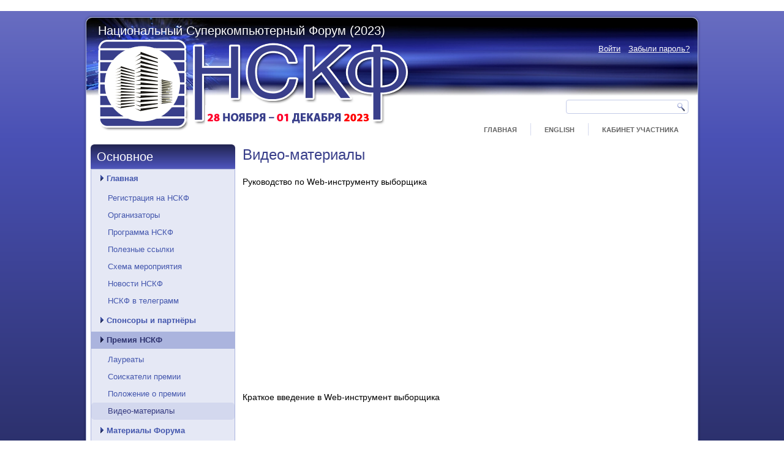

--- FILE ---
content_type: text/html; charset=UTF-8
request_url: https://2023.nscf.ru/premiya-nscf/video-materialy/
body_size: 7551
content:

﻿
<!DOCTYPE html>
<html lang="ru-RU">
<head>
<meta charset="UTF-8" />
<title>Видео-материалы | Национальный Суперкомпьютерный Форум (2023)</title>
<!-- Created by Artisteer v4.0.0.58475 -->
<meta name="viewport" content="initial-scale = 1.0, maximum-scale = 1.0, user-scalable = no, width = device-width">
<!--[if lt IE 9]><script src="http://html5shiv.googlecode.com/svn/trunk/html5.js"></script><![endif]-->

<link rel="stylesheet" href="https://2023.nscf.ru/wp-content/themes/NSCF/style.css" media="screen" />
<link rel="pingback" href="https://2023.nscf.ru/xmlrpc.php" />
<meta name='robots' content='max-image-preview:large' />
<link rel='dns-prefetch' href='//s.w.org' />
<link rel="alternate" type="application/rss+xml" title="Национальный Суперкомпьютерный Форум (2023) &raquo; Лента" href="https://2023.nscf.ru/feed/" />
<link rel="alternate" type="application/rss+xml" title="Национальный Суперкомпьютерный Форум (2023) &raquo; Лента комментариев" href="https://2023.nscf.ru/comments/feed/" />
<link rel="alternate" type="application/rss+xml" title="Национальный Суперкомпьютерный Форум (2023) &raquo; Лента комментариев к &laquo;Видео-материалы&raquo;" href="https://2023.nscf.ru/premiya-nscf/video-materialy/feed/" />
<script type="text/javascript">
window._wpemojiSettings = {"baseUrl":"https:\/\/s.w.org\/images\/core\/emoji\/14.0.0\/72x72\/","ext":".png","svgUrl":"https:\/\/s.w.org\/images\/core\/emoji\/14.0.0\/svg\/","svgExt":".svg","source":{"concatemoji":"https:\/\/2023.nscf.ru\/wp-includes\/js\/wp-emoji-release.min.js?ver=6.0.11"}};
/*! This file is auto-generated */
!function(e,a,t){var n,r,o,i=a.createElement("canvas"),p=i.getContext&&i.getContext("2d");function s(e,t){var a=String.fromCharCode,e=(p.clearRect(0,0,i.width,i.height),p.fillText(a.apply(this,e),0,0),i.toDataURL());return p.clearRect(0,0,i.width,i.height),p.fillText(a.apply(this,t),0,0),e===i.toDataURL()}function c(e){var t=a.createElement("script");t.src=e,t.defer=t.type="text/javascript",a.getElementsByTagName("head")[0].appendChild(t)}for(o=Array("flag","emoji"),t.supports={everything:!0,everythingExceptFlag:!0},r=0;r<o.length;r++)t.supports[o[r]]=function(e){if(!p||!p.fillText)return!1;switch(p.textBaseline="top",p.font="600 32px Arial",e){case"flag":return s([127987,65039,8205,9895,65039],[127987,65039,8203,9895,65039])?!1:!s([55356,56826,55356,56819],[55356,56826,8203,55356,56819])&&!s([55356,57332,56128,56423,56128,56418,56128,56421,56128,56430,56128,56423,56128,56447],[55356,57332,8203,56128,56423,8203,56128,56418,8203,56128,56421,8203,56128,56430,8203,56128,56423,8203,56128,56447]);case"emoji":return!s([129777,127995,8205,129778,127999],[129777,127995,8203,129778,127999])}return!1}(o[r]),t.supports.everything=t.supports.everything&&t.supports[o[r]],"flag"!==o[r]&&(t.supports.everythingExceptFlag=t.supports.everythingExceptFlag&&t.supports[o[r]]);t.supports.everythingExceptFlag=t.supports.everythingExceptFlag&&!t.supports.flag,t.DOMReady=!1,t.readyCallback=function(){t.DOMReady=!0},t.supports.everything||(n=function(){t.readyCallback()},a.addEventListener?(a.addEventListener("DOMContentLoaded",n,!1),e.addEventListener("load",n,!1)):(e.attachEvent("onload",n),a.attachEvent("onreadystatechange",function(){"complete"===a.readyState&&t.readyCallback()})),(e=t.source||{}).concatemoji?c(e.concatemoji):e.wpemoji&&e.twemoji&&(c(e.twemoji),c(e.wpemoji)))}(window,document,window._wpemojiSettings);
</script>
<style type="text/css">
img.wp-smiley,
img.emoji {
	display: inline !important;
	border: none !important;
	box-shadow: none !important;
	height: 1em !important;
	width: 1em !important;
	margin: 0 0.07em !important;
	vertical-align: -0.1em !important;
	background: none !important;
	padding: 0 !important;
}
</style>
	<link rel='stylesheet' id='wp-block-library-css'  href='https://2023.nscf.ru/wp-includes/css/dist/block-library/style.min.css?ver=6.0.11' type='text/css' media='all' />
<style id='global-styles-inline-css' type='text/css'>
body{--wp--preset--color--black: #000000;--wp--preset--color--cyan-bluish-gray: #abb8c3;--wp--preset--color--white: #ffffff;--wp--preset--color--pale-pink: #f78da7;--wp--preset--color--vivid-red: #cf2e2e;--wp--preset--color--luminous-vivid-orange: #ff6900;--wp--preset--color--luminous-vivid-amber: #fcb900;--wp--preset--color--light-green-cyan: #7bdcb5;--wp--preset--color--vivid-green-cyan: #00d084;--wp--preset--color--pale-cyan-blue: #8ed1fc;--wp--preset--color--vivid-cyan-blue: #0693e3;--wp--preset--color--vivid-purple: #9b51e0;--wp--preset--gradient--vivid-cyan-blue-to-vivid-purple: linear-gradient(135deg,rgba(6,147,227,1) 0%,rgb(155,81,224) 100%);--wp--preset--gradient--light-green-cyan-to-vivid-green-cyan: linear-gradient(135deg,rgb(122,220,180) 0%,rgb(0,208,130) 100%);--wp--preset--gradient--luminous-vivid-amber-to-luminous-vivid-orange: linear-gradient(135deg,rgba(252,185,0,1) 0%,rgba(255,105,0,1) 100%);--wp--preset--gradient--luminous-vivid-orange-to-vivid-red: linear-gradient(135deg,rgba(255,105,0,1) 0%,rgb(207,46,46) 100%);--wp--preset--gradient--very-light-gray-to-cyan-bluish-gray: linear-gradient(135deg,rgb(238,238,238) 0%,rgb(169,184,195) 100%);--wp--preset--gradient--cool-to-warm-spectrum: linear-gradient(135deg,rgb(74,234,220) 0%,rgb(151,120,209) 20%,rgb(207,42,186) 40%,rgb(238,44,130) 60%,rgb(251,105,98) 80%,rgb(254,248,76) 100%);--wp--preset--gradient--blush-light-purple: linear-gradient(135deg,rgb(255,206,236) 0%,rgb(152,150,240) 100%);--wp--preset--gradient--blush-bordeaux: linear-gradient(135deg,rgb(254,205,165) 0%,rgb(254,45,45) 50%,rgb(107,0,62) 100%);--wp--preset--gradient--luminous-dusk: linear-gradient(135deg,rgb(255,203,112) 0%,rgb(199,81,192) 50%,rgb(65,88,208) 100%);--wp--preset--gradient--pale-ocean: linear-gradient(135deg,rgb(255,245,203) 0%,rgb(182,227,212) 50%,rgb(51,167,181) 100%);--wp--preset--gradient--electric-grass: linear-gradient(135deg,rgb(202,248,128) 0%,rgb(113,206,126) 100%);--wp--preset--gradient--midnight: linear-gradient(135deg,rgb(2,3,129) 0%,rgb(40,116,252) 100%);--wp--preset--duotone--dark-grayscale: url('#wp-duotone-dark-grayscale');--wp--preset--duotone--grayscale: url('#wp-duotone-grayscale');--wp--preset--duotone--purple-yellow: url('#wp-duotone-purple-yellow');--wp--preset--duotone--blue-red: url('#wp-duotone-blue-red');--wp--preset--duotone--midnight: url('#wp-duotone-midnight');--wp--preset--duotone--magenta-yellow: url('#wp-duotone-magenta-yellow');--wp--preset--duotone--purple-green: url('#wp-duotone-purple-green');--wp--preset--duotone--blue-orange: url('#wp-duotone-blue-orange');--wp--preset--font-size--small: 13px;--wp--preset--font-size--medium: 20px;--wp--preset--font-size--large: 36px;--wp--preset--font-size--x-large: 42px;}.has-black-color{color: var(--wp--preset--color--black) !important;}.has-cyan-bluish-gray-color{color: var(--wp--preset--color--cyan-bluish-gray) !important;}.has-white-color{color: var(--wp--preset--color--white) !important;}.has-pale-pink-color{color: var(--wp--preset--color--pale-pink) !important;}.has-vivid-red-color{color: var(--wp--preset--color--vivid-red) !important;}.has-luminous-vivid-orange-color{color: var(--wp--preset--color--luminous-vivid-orange) !important;}.has-luminous-vivid-amber-color{color: var(--wp--preset--color--luminous-vivid-amber) !important;}.has-light-green-cyan-color{color: var(--wp--preset--color--light-green-cyan) !important;}.has-vivid-green-cyan-color{color: var(--wp--preset--color--vivid-green-cyan) !important;}.has-pale-cyan-blue-color{color: var(--wp--preset--color--pale-cyan-blue) !important;}.has-vivid-cyan-blue-color{color: var(--wp--preset--color--vivid-cyan-blue) !important;}.has-vivid-purple-color{color: var(--wp--preset--color--vivid-purple) !important;}.has-black-background-color{background-color: var(--wp--preset--color--black) !important;}.has-cyan-bluish-gray-background-color{background-color: var(--wp--preset--color--cyan-bluish-gray) !important;}.has-white-background-color{background-color: var(--wp--preset--color--white) !important;}.has-pale-pink-background-color{background-color: var(--wp--preset--color--pale-pink) !important;}.has-vivid-red-background-color{background-color: var(--wp--preset--color--vivid-red) !important;}.has-luminous-vivid-orange-background-color{background-color: var(--wp--preset--color--luminous-vivid-orange) !important;}.has-luminous-vivid-amber-background-color{background-color: var(--wp--preset--color--luminous-vivid-amber) !important;}.has-light-green-cyan-background-color{background-color: var(--wp--preset--color--light-green-cyan) !important;}.has-vivid-green-cyan-background-color{background-color: var(--wp--preset--color--vivid-green-cyan) !important;}.has-pale-cyan-blue-background-color{background-color: var(--wp--preset--color--pale-cyan-blue) !important;}.has-vivid-cyan-blue-background-color{background-color: var(--wp--preset--color--vivid-cyan-blue) !important;}.has-vivid-purple-background-color{background-color: var(--wp--preset--color--vivid-purple) !important;}.has-black-border-color{border-color: var(--wp--preset--color--black) !important;}.has-cyan-bluish-gray-border-color{border-color: var(--wp--preset--color--cyan-bluish-gray) !important;}.has-white-border-color{border-color: var(--wp--preset--color--white) !important;}.has-pale-pink-border-color{border-color: var(--wp--preset--color--pale-pink) !important;}.has-vivid-red-border-color{border-color: var(--wp--preset--color--vivid-red) !important;}.has-luminous-vivid-orange-border-color{border-color: var(--wp--preset--color--luminous-vivid-orange) !important;}.has-luminous-vivid-amber-border-color{border-color: var(--wp--preset--color--luminous-vivid-amber) !important;}.has-light-green-cyan-border-color{border-color: var(--wp--preset--color--light-green-cyan) !important;}.has-vivid-green-cyan-border-color{border-color: var(--wp--preset--color--vivid-green-cyan) !important;}.has-pale-cyan-blue-border-color{border-color: var(--wp--preset--color--pale-cyan-blue) !important;}.has-vivid-cyan-blue-border-color{border-color: var(--wp--preset--color--vivid-cyan-blue) !important;}.has-vivid-purple-border-color{border-color: var(--wp--preset--color--vivid-purple) !important;}.has-vivid-cyan-blue-to-vivid-purple-gradient-background{background: var(--wp--preset--gradient--vivid-cyan-blue-to-vivid-purple) !important;}.has-light-green-cyan-to-vivid-green-cyan-gradient-background{background: var(--wp--preset--gradient--light-green-cyan-to-vivid-green-cyan) !important;}.has-luminous-vivid-amber-to-luminous-vivid-orange-gradient-background{background: var(--wp--preset--gradient--luminous-vivid-amber-to-luminous-vivid-orange) !important;}.has-luminous-vivid-orange-to-vivid-red-gradient-background{background: var(--wp--preset--gradient--luminous-vivid-orange-to-vivid-red) !important;}.has-very-light-gray-to-cyan-bluish-gray-gradient-background{background: var(--wp--preset--gradient--very-light-gray-to-cyan-bluish-gray) !important;}.has-cool-to-warm-spectrum-gradient-background{background: var(--wp--preset--gradient--cool-to-warm-spectrum) !important;}.has-blush-light-purple-gradient-background{background: var(--wp--preset--gradient--blush-light-purple) !important;}.has-blush-bordeaux-gradient-background{background: var(--wp--preset--gradient--blush-bordeaux) !important;}.has-luminous-dusk-gradient-background{background: var(--wp--preset--gradient--luminous-dusk) !important;}.has-pale-ocean-gradient-background{background: var(--wp--preset--gradient--pale-ocean) !important;}.has-electric-grass-gradient-background{background: var(--wp--preset--gradient--electric-grass) !important;}.has-midnight-gradient-background{background: var(--wp--preset--gradient--midnight) !important;}.has-small-font-size{font-size: var(--wp--preset--font-size--small) !important;}.has-medium-font-size{font-size: var(--wp--preset--font-size--medium) !important;}.has-large-font-size{font-size: var(--wp--preset--font-size--large) !important;}.has-x-large-font-size{font-size: var(--wp--preset--font-size--x-large) !important;}
</style>
<!--[if lte IE 7]>
<link rel='stylesheet' id='style.ie7.css-css'  href='https://2023.nscf.ru/wp-content/themes/NSCF/style.ie7.css?ver=6.0.11' type='text/css' media='screen' />
<![endif]-->
<link rel='stylesheet' id='style.responsive.css-css'  href='https://2023.nscf.ru/wp-content/themes/NSCF/style.responsive.css?ver=6.0.11' type='text/css' media='all' />
<script type='text/javascript' src='https://2023.nscf.ru/wp-content/themes/NSCF/jquery.js?ver=6.0.11' id='jquery-js'></script>
<script type='text/javascript' src='https://2023.nscf.ru/wp-content/themes/NSCF/script.js?ver=6.0.11' id='script.js-js'></script>
<script type='text/javascript' src='https://2023.nscf.ru/wp-content/themes/NSCF/script.responsive.js?ver=6.0.11' id='script.responsive.js-js'></script>
<link rel="https://api.w.org/" href="https://2023.nscf.ru/wp-json/" /><link rel="alternate" type="application/json" href="https://2023.nscf.ru/wp-json/wp/v2/pages/3088" /><link rel="EditURI" type="application/rsd+xml" title="RSD" href="https://2023.nscf.ru/xmlrpc.php?rsd" />
<link rel="wlwmanifest" type="application/wlwmanifest+xml" href="https://2023.nscf.ru/wp-includes/wlwmanifest.xml" /> 
<link rel="canonical" href="https://2023.nscf.ru/premiya-nscf/video-materialy/" />
<link rel='shortlink' href='https://2023.nscf.ru/?p=3088' />
<link rel="alternate" type="application/json+oembed" href="https://2023.nscf.ru/wp-json/oembed/1.0/embed?url=https%3A%2F%2F2023.nscf.ru%2Fpremiya-nscf%2Fvideo-materialy%2F" />
<link rel="alternate" type="text/xml+oembed" href="https://2023.nscf.ru/wp-json/oembed/1.0/embed?url=https%3A%2F%2F2023.nscf.ru%2Fpremiya-nscf%2Fvideo-materialy%2F&#038;format=xml" />
<link rel="stylesheet" href="//2023.nscf.ru/wp-content/plugins/custom-authentication/style.css" type="text/css" media="screen, projection" /><script type="text/javascript" src="//2023.nscf.ru/wp-content/plugins/custom-authentication/validators.js"></script><link rel="apple-touch-icon" sizes="180x180" href="/wp-content/uploads/fbrfg/apple-touch-icon.png">
<link rel="icon" type="image/png" sizes="32x32" href="/wp-content/uploads/fbrfg/favicon-32x32.png">
<link rel="icon" type="image/png" sizes="16x16" href="/wp-content/uploads/fbrfg/favicon-16x16.png">
<link rel="manifest" href="/wp-content/uploads/fbrfg/site.webmanifest">
<link rel="mask-icon" href="/wp-content/uploads/fbrfg/safari-pinned-tab.svg" color="#5bbad5">
<link rel="shortcut icon" href="/wp-content/uploads/fbrfg/favicon.ico">
<meta name="msapplication-TileColor" content="#da532c">
<meta name="msapplication-config" content="/wp-content/uploads/fbrfg/browserconfig.xml">
<meta name="theme-color" content="#ffffff"><link rel='header_link' href='https://www.nscf.ru/' /></head>
<body class="page-template-default page page-id-3088 page-child parent-pageid-2821">

<div id="art-main">
    <div class="art-sheet clearfix">

<header class="clearfix art-header clickable">	


    <div class="art-shapes">
		<div class="art-headline" data-left="3.85%">
    <a href="https://2023.nscf.ru/">Национальный Суперкомпьютерный Форум (2023)</a>
</div>

<div><div class="logInfo"><table class='loggedout'><tr><td class="td1"><a href='http://www.nscf.ru/ca-login-2/'>Войти</a></td><td class="td2"><a href='http://www.nscf.ru/ca-reminder/'>Забыли пароль?</a></td></tr></table></div></div>
            </div>
	
		
<div class="art-textblock art-object227400126" data-left="97.99%">
    <form class="art-search" method="get" name="searchform" action="https://2023.nscf.ru/">
	<input name="s" type="text" value="" />
	<input class="art-search-button" type="submit" value="Search" />
</form>	
</div>
<nav class="art-nav clearfix">
    
<ul class="art-hmenu menu-4">
	<li class="menu-item-1246"><a title="Главная" href="https://2023.nscf.ru/">Главная</a>
	</li>
	<li class="menu-item-7409"><a title="English" href="https://2023.nscf.ru/nscf-eng/">English</a>
	</li>
	<li class="menu-item-1247"><a title="Кабинет участника" href="https://2023.nscf.ru/kabinet-uchastnika/">Кабинет участника</a>
	</li>
</ul>
 
    </nav>

                    
</header>

<div class="art-layout-wrapper clearfix">
                <div class="art-content-layout">
                    <div class="art-content-layout-row">
                        
<div class="art-layout-cell art-sidebar1 clearfix">
<div  id="vmenuwidget-2" class="art-vmenublock clearfix">
        <div class="art-vmenublockheader">
            <div class="t">Основное</div>
        </div><div class="art-vmenublockcontent">
<ul class="art-vmenu">
	<li class="menu-item-11"><a title="Главная" href="https://2023.nscf.ru/">Главная</a>
	<ul>
		<li class="menu-item-1570"><a title="Регистрация на НСКФ" href="https://2023.nscf.ru/registraciya-nscf/">Регистрация на НСКФ</a>
		</li>
		<li class="menu-item-1425"><a title="Организаторы" href="https://2023.nscf.ru/organizatory/">Организаторы</a>
		</li>
		<li class="menu-item-38"><a title="Программа НСКФ" href="https://2023.nscf.ru/raspisanie-nscf/">Программа НСКФ</a>
		</li>
		<li class="menu-item-9855"><a title="Полезные ссылки" href="https://2023.nscf.ru/poleznye-ssylki/">Полезные ссылки</a>
		</li>
		<li class="menu-item-116"><a title="Схема мероприятия" href="https://2023.nscf.ru/sxema-meropriyatiya/">Схема мероприятия</a>
		</li>
		<li class="menu-item-4025"><a title="Новости НСКФ" href="https://2023.nscf.ru/novosti-nscf/">Новости НСКФ</a>
		</li>
		<li class="menu-item-10503"><a title="НСКФ в телеграмм" href="https://t.me/nskf_ips">НСКФ в телеграмм</a>
		</li>
	</ul>
	</li>
	<li class="menu-item-33"><a title="Спонсоры и партнёры" href="https://2023.nscf.ru/sponsory-i-partnyory/">Спонсоры и партнёры</a>
	</li>
	<li class="menu-item-2826 active"><a title="Премия НСКФ" href="https://2023.nscf.ru/premiya-nscf/" class="active">Премия НСКФ</a>
	<ul class="active">
		<li class="menu-item-4004"><a title="Лауреаты" href="https://2023.nscf.ru/premiya-nscf/laureaty/">Лауреаты</a>
		</li>
		<li class="menu-item-2877"><a title="Соискатели премии" href="https://2023.nscf.ru/premiya-nscf/soiskateli-premii/">Соискатели премии</a>
		</li>
		<li class="menu-item-2827"><a title="Положение о премии" href="https://2023.nscf.ru/premiya-nscf/polozhenie-o-premii/">Положение о премии</a>
		</li>
		<li class="menu-item-3090 active"><a title="Видео-материалы" href="https://2023.nscf.ru/premiya-nscf/video-materialy/" class="active">Видео-материалы</a>
		</li>
	</ul>
	</li>
	<li class="menu-item-1667"><a title="Материалы Форума" href="https://2023.nscf.ru/materialy-foruma/">Материалы Форума</a>
	<ul>
		<li class="menu-item-10942"><a title="Пресс-релизы" href="https://2023.nscf.ru/press-relizy/">Пресс-релизы</a>
		</li>
		<li class="menu-item-10561"><a title="Решение по итогам НСКФ-2023" href="https://2023.nscf.ru/reshenie-foruma/">Решение по итогам НСКФ-2023</a>
		</li>
		<li class="menu-item-2217"><a title="Фотографии" href="https://2023.nscf.ru/photo/">Фотографии</a>
		</li>
		<li class="menu-item-4085"><a title="Пресса о нас" href="https://www.nscf.ru/pressa-o-nas">Пресса о нас</a>
		</li>
		<li class="menu-item-1759"><a title="Видео некоторых докладов" href="https://2023.nscf.ru/video/">Видео некоторых докладов</a>
		</li>
		<li class="menu-item-1701"><a title="Аудио-записи" href="https://2023.nscf.ru/materialy-foruma/audio-zapisi/">Аудио-записи</a>
		</li>
	</ul>
	</li>
	<li class="menu-item-36"><a title="Научно-практическая конференция" href="https://2023.nscf.ru/nauchno-prakticheskaya-konferenciya/">Научно-практическая конференция</a>
	<ul>
		<li class="menu-item-37"><a title="Программный комитет" href="https://2023.nscf.ru/nauchno-prakticheskaya-konferenciya/programmnyj-komitet/">Программный комитет</a>
		</li>
		<li class="menu-item-5926"><a title="Оргкомитет" href="https://2023.nscf.ru/nauchno-prakticheskaya-konferenciya/orgkomitet/">Оргкомитет</a>
		</li>
		<li class="menu-item-265"><a title="ЧаВо по статьям" href="https://2023.nscf.ru/chavo-po-statyam/">ЧаВо по статьям</a>
		</li>
	</ul>
	</li>
	<li class="menu-item-9713"><a title="Математика в эпоху суперкомпьютеров" href="https://2023.nscf.ru/matematika-v-epoxu-superkompyuterov/">Математика в эпоху суперкомпьютеров</a>
	</li>
	<li class="menu-item-10869"><a title="Конференция-сателлит ОРВС-2023" href="https://2023.nscf.ru/konferenciya-satellit-oblachnye-i-raspredelennye-vychislitelnye-sistemy-v-elektronnom-upravlenii/">Конференция-сателлит ОРВС-2023</a>
	</li>
	<li class="menu-item-35"><a title="Выставка" href="https://2023.nscf.ru/vystavka/">Выставка</a>
	</li>
	<li class="menu-item-247"><a title="Тренинги и семинары" href="https://2023.nscf.ru/treningi/">Тренинги и семинары</a>
	</li>
	<li class="menu-item-34"><a title="Круглые столы" href="https://2023.nscf.ru/kruglye-stoly/">Круглые столы</a>
	</li>
	<li class="menu-item-522"><a title="Участники" href="https://2023.nscf.ru/uchastniki-nskf/">Участники</a>
	</li>
	<li class="menu-item-126"><a title="Информационные материалы" href="https://2023.nscf.ru/informacionnye-materialy/">Информационные материалы</a>
	</li>
	<li class="menu-item-31"><a title="Общие вопросы" href="https://2023.nscf.ru/obshhie-voprosy/">Общие вопросы</a>
	<ul>
		<li class="menu-item-503"><a title="Размещение" href="https://2023.nscf.ru/razmeshhenie/">Размещение</a>
		</li>
	</ul>
	</li>
	<li class="menu-item-42"><a title="Архив" href="https://2023.nscf.ru/arxiv/">Архив</a>
	<ul>
		<li class="menu-item-10791"><a title="НСКФ-2022" href="https://2022.nscf.ru/">НСКФ-2022</a>
		</li>
		<li class="menu-item-10356"><a title="НСКФ-2021" href="https://2021.nscf.ru/">НСКФ-2021</a>
		</li>
		<li class="menu-item-8510"><a title="НСКФ-2020" href="https://2020.nscf.ru/">НСКФ-2020</a>
		</li>
	</ul>
	</li>
</ul>
</div>
</div><div  id="block-3" class="art-block widget widget_block  clearfix">
        <div class="art-blockcontent"><p><a href="https://2023.nscf.ru/kabinet-uchastnika/?from_banner=1"><img loading="lazy" src="https://2023.nscf.ru/wp-content/uploads/2022/02/FillFormU.gif" alt="Заполни форму!" width="220" height="218" class="aligncenter size-full wp-image-5890"></a></p></div>
</div><div  id="block-8" class="art-block widget widget_block widget_recent_entries  clearfix">
        <div class="art-blockcontent"><ul class="wp-block-latest-posts__list wp-block-latest-posts"><li><a class="wp-block-latest-posts__post-title" href="https://2023.nscf.ru/27-29-yanvarya-na-ploshhadke-ips-im-a-k-ajlamazyana-ran-proxodila-xviii-konferenciya-svobodnoe-programmnoe-obespechenie-v-vysshej-shkole/">27-29 января на площадке ИПС им. А.К. Айламазяна РАН проходила XVIII конференция «Свободное программное обеспечение в высшей школе»</a></li>
<li><a class="wp-block-latest-posts__post-title" href="https://2023.nscf.ru/vyshel-sbornik-mezhdisciplinarnye-problemy-cheloveko-mashinnogo-vzaimodejstviya/">Вышел сборник &#8216;Междисциплинарные проблемы человеко-машинного взаимодействия&#8217;</a></li>
<li><a class="wp-block-latest-posts__post-title" href="https://2023.nscf.ru/sbornik-tezisov-nskf-2022-zaregistrirovan-v-elibrary/">Сборник тезисов НСКФ-2022 зарегистрирован в ELibrary</a></li>
<li><a class="wp-block-latest-posts__post-title" href="https://2023.nscf.ru/sozdan-telegramm-kanal-nskf/">Создан телеграмм-канал НСКФ</a></li>
<li><a class="wp-block-latest-posts__post-title" href="https://2023.nscf.ru/nskf-informaciya-ot-partnyorov-servisnaya-programma-kompanii-krok/">НСКФ Информация от партнёров: Сервисная программа компании КРОК</a></li>
</ul></div>
</div>



                        </div>                        <div class="art-layout-cell art-content clearfix">
							<article id="post-3088"  class="art-post art-article  post-3088 page type-page status-publish hentry">
                                <h1 class="art-postheader">Видео-материалы</h1>                                                                <div class="art-postcontent clearfix"><p>Руководство по Web-инструменту выборщика<br />
<iframe width="420" height="315" src="https://www.youtube.com/embed/U5kCjpptl2I" frameborder="0" allowfullscreen></iframe></p>
<p>Краткое введение в Web-инструмент выборщика<br />
<iframe loading="lazy" width="420" height="315" src="https://www.youtube.com/embed/J_hzQXvRvzk" frameborder="0" allowfullscreen></iframe></p>
</div>
</article>
	
			

                        </div>
                    </div>
                </div>
            </div><footer class="art-footer clearfix"><div class="art-content-layout">
  <div class="art-content-layout-row">
		<div class="clearfix art-layout-cell art-layout-cell-size1">
			<div class="art-center-wrapper">
		<div class="art-center-inner">
			<div class="art-widget widget widget_text" id="text-4" ><div class="art-widget-content">			<div class="textwidget"><!-- Yandex.Metrika counter -->
<script type="text/javascript" >
    (function (d, w, c) {
        (w[c] = w[c] || []).push(function() {
            try {
                w.yaCounter48116021 = new Ya.Metrika({
                    id:48116021,
                    clickmap:true,
                    trackLinks:true,
                    accurateTrackBounce:true
                });
            } catch(e) { }
        });

        var n = d.getElementsByTagName("script")[0],
            s = d.createElement("script"),
            f = function () { n.parentNode.insertBefore(s, n); };
        s.type = "text/javascript";
        s.async = true;
        s.src = "https://mc.yandex.ru/metrika/watch.js";

        if (w.opera == "[object Opera]") {
            d.addEventListener("DOMContentLoaded", f, false);
        } else { f(); }
    })(document, window, "yandex_metrika_callbacks");
</script>
<noscript><div><img src="https://mc.yandex.ru/watch/48116021" style="position:absolute; left:-9999px;" alt="" /></div></noscript>
<!-- /Yandex.Metrika counter -->

<!-- Yandex.Metrika counter -->
<script type="text/javascript">
    (function (d, w, c) {
        (w[c] = w[c] || []).push(function() {
            try {
                w.yaCounter32771280 = new Ya.Metrika({
                    id:32771280,
                    clickmap:true,
                    trackLinks:true,
                    accurateTrackBounce:true
                });
            } catch(e) { }
        });

        var n = d.getElementsByTagName("script")[0],
            s = d.createElement("script"),
            f = function () { n.parentNode.insertBefore(s, n); };
        s.type = "text/javascript";
        s.async = true;
        s.src = "https://mc.yandex.ru/metrika/watch.js";

        if (w.opera == "[object Opera]") {
            d.addEventListener("DOMContentLoaded", f, false);
        } else { f(); }
    })(document, window, "yandex_metrika_callbacks"); </script> <noscript><div><img src="https://mc.yandex.ru/watch/32771280" style="position:absolute; left:-9999px;" alt="" /></div></noscript>
<!-- /Yandex.Metrika counter --></div>
		</div></div>			</div>
		</div>
		</div>
	  </div>
</div>
<p>© 2012-2023 НСКФ</p>
<center>Фото-, видео- и аудио-материалы сайта доступны по лицензии: Creative Commons Attribution 4.0 International</center></footer>

    </div>
    <p class="art-page-footer">
        <span id="art-footnote-links">Powered by <a href="http://wordpress.org/" target="_blank">WordPress</a> and <a href="http://www.artisteer.com/?p=wordpress_themes" target="_blank">WordPress Theme</a> created with Artisteer.</span>
    </p>
</div>



<div id="wp-footer">
	<script type='text/javascript' src='https://2023.nscf.ru/wp-includes/js/comment-reply.min.js?ver=6.0.11' id='comment-reply-js'></script>
	<!-- 60 queries. 0,150 seconds. -->
</div>
</body>
</html>

